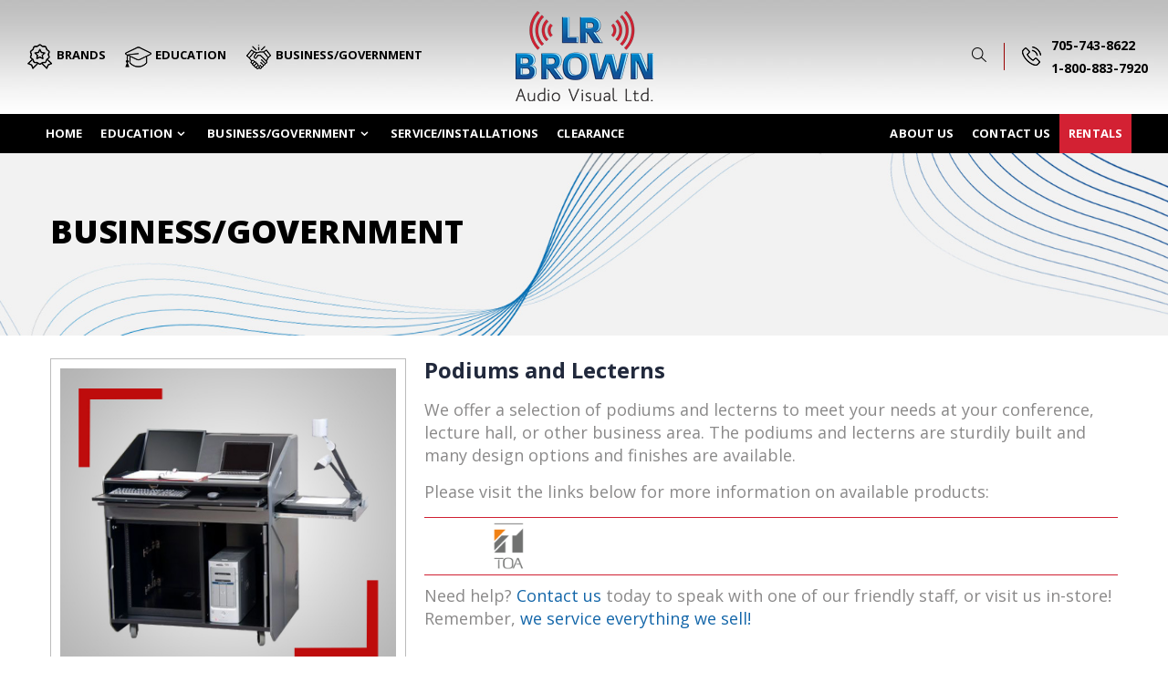

--- FILE ---
content_type: text/html; charset=UTF-8
request_url: https://www.lrbrown.com/pages/podiums_and_lecterns
body_size: 7718
content:
<!DOCTYPE html>
<html>
<head>
	<meta charset="UTF-8">
    <meta http-equiv="X-UA-Compatible" content="IE=edge">
    <meta name="viewport" content="user-scalable=0, width=device-width, initial-scale=1.0, maximum-scale=1.0" />
<title>Podiums and Lecterns - Electronics & audio visual equipment for busine</title>
<meta name="description" content="LR Brown has a selection of high-quality podiums and lecterns for your boardroom, business or government in Ontario.">
<link rel="canonical" href="https://www.lrbrown.com/pages/podiums_and_lecterns" />

    <script type="text/javascript">
        WebFontConfig = {
            google: { families: [ 'Open+Sans:300,400,600,700,800','Poppins:300,400,500,600,700','Segoe Script:300,400,500,600,700' ] }
        };
        (function(d) {
            var wf = d.createElement('script'), s = d.scripts[0];
            wf.src = 'https://www.lrbrown.com/js/webfont.js';
            wf.async = true;
            s.parentNode.insertBefore(wf, s);
        })(document);
    </script>
     <link rel="stylesheet" href="/css/bootstrap.min.css"/><link rel="stylesheet" href="/css/style.min.css?tp=4"/><link rel="stylesheet" href="/css/fontawesome-free/css/all.min.css"/><style>
::-webkit-scrollbar {width: 5px;}
::-webkit-scrollbar-track {background: #f1f1f1;}
::-webkit-scrollbar-thumb {background: #888;}
::-webkit-scrollbar-thumb:hover {background: #555;}
@media print{*,:after,:before{background:0 0!important;color:#000!important;box-shadow:none!important;text-shadow:none!important}.print_display_none{display:none}a[href]:after{content:none!important}a[href]:after{content:" (" attr(href) ")"}abbr[title]:after{content:" (" attr(title) ")"}a[href^="#"]:after,a[href^="javascript:"]:after{content:""}.only_print_display{display:block}}.form-control{max-width:100%;height:3.8rem!important;padding:.375rem .75rem}.btn.disabled,.btn[disabled],fieldset[disabled] .btn{cursor:not-allowed}.addflex{display:-webkit-flex;display:-moz-flex;display:-ms-flexbox;display:-o-flex;display:flex;-webkit-flex-wrap:wrap;-ms-flex-wrap:wrap;flex-wrap:wrap}.container-fluid{max-width:2000px}a.addwishlist{cursor:pointer}.product-default a{white-space:normal}.product-default .product-title{height:40px;text-align:center}.price-box .product-price sup{top:-1.1em;font-size:13px}.price-box .product-price{font:600 2em "Open Sans",sans-serif}.price-box span.paircss{font-size:13px}.price-box{margin-bottom: 2px;}.product-default{border:1px solid #dae2e6;padding:5px}.searcgdesc{color:red;}
@media screen and (min-width: 992px){
.banner.banner-cat {height: 200px;}
}
</style>
<!-- Global site tag (gtag.js) - Google Analytics -->
<script async src="https://www.googletagmanager.com/gtag/js?id=G-93X8T44YC3"></script>
<script>
  window.dataLayer = window.dataLayer || [];
  function gtag(){dataLayer.push(arguments);}
  gtag('js', new Date());

  gtag('config', 'G-93X8T44YC3');
</script>
<!-- Global site tag (gtag.js) - Google Analytics -->
<script async src="https://www.googletagmanager.com/gtag/js?id=G-7LVTL22NE1"></script>
<script>
  window.dataLayer = window.dataLayer || [];
  function gtag(){dataLayer.push(arguments);}
  gtag('js', new Date());

  gtag('config', 'G-7LVTL22NE1');
</script>
</head>
<body class="loaded">	 
    <div class="page-wrapper">
	<style>
.search_all_product_css{text-align: center;}
.search_all_product_css a1{font-size: 14px;}
.header-search {font-size: inherit;line-height: initial;}
input[type="search"]::-webkit-input-placeholder {color:#fff; }
input[type="search"]:-moz-placeholder {color:#fff;}
input[type="search"]::-moz-placeholder {color:#fff;}
input[type="search"]:-ms-input-placeholder {color:#909;}
input[type="search"]::-ms-input-placeholder {color:#909;}
button[type="submit"]{outline: none;}
.search_div_right {text-align: left;}
.header {background-color: #ffffff;} 
.sticky-header.fixed{background-color: #ffffff;}
.sticky-header.fixed .menu>li>a {color: #010204;}
.sticky-header.fixed-nav{top:0px;}
.header-search .search-toggle,.cart-dropdown .dropdown-toggle::before,.mobile-menu-toggler{color: #000000;}
.menu>li:hover>a, .menu>li.show>a, .menu>li.active>a {color: #7d0000;}
.sticky-header.fixed .menu>li:hover>a, .sticky-header.fixed .menu>li.show>a, .sticky-header.fixed .menu>li.active>a {color: #7d0000;}
.fixed .menu.sf-arrows .float-right .sf-with-ul::after {right: .1rem;}
.visibleinsmall{display:none;}
.visibleinsmall .logo img{width: 50%;}
.cartdiv ul,.smallmenu ul {margin: 0rem;}
.smallmenu ul li:last-child> a::after {display: none;}
.smallmenu ul li a{padding: 0 16px;line-height: 25px;color:#000000;font-size:13px;padding: 0 7px;}
.smallmenu ul li a:hover{text-decoration:none;}
.smallmenu ul li{position: relative;float: left;margin-left: 5px;}
.cartdiv ul li{float:none;line-height: 1.4;}
.cartdiv ul li a{color: #000000;font-weight: 500; text-transform: initial;}
.cartdiv ul li a:hover,.cartdiv ul li a i:hover{color: #000000;    text-decoration: none;}
.cartdiv ul li a i{color: #da1a36;}
.header-bottom { background-color: #000000; border-top: 1px solid #fff;}
.cart-dropdown .dropdown-toggle::after{display: none;}
.cart-dropdown .dropdown-toggle {display: block;position: relative;padding: .6rem 1rem .4rem 1rem;border: 1px solid transparent;border-radius: 0;background-color: transparent;box-shadow: none;}
.cart-dropdown .dropdown-toggle .cart-count {right: .4rem;}
.menu>li>a {color: #ffffff;padding: 1rem 1rem;}
@media (max-width: 1200px){
	.smallmenu ul li a {padding: 0 9px;}
	.cartdiv ul li a {font-size: 12px;}
}
@media (max-width: 991px){
	.hideinsmall{display:none;}
	.visibleinsmall{display:block;}
	.logo{line-height: 70px;}
}
@media (max-width: 1280px){
div.fixed .rmsticky{display:none;}
}
.filter-toggle.opened a {background-color: #da1a36;}
.product-default .btn-add-cart {z-index:1;background-color: #003434;color:#ffffff;}
.product-default:hover .btn-add-cart {background-color: #da1a36; border-color: #da1a36; color: white;}
.product-default a:hover {color: #da1a36; text-decoration: none;}
a.addwishlist span.fas.fa-heart{color: #da1a36;}
a.addwishlist:hover .fa-heart{color: #da1a36;}
.price-box .product-price {color: #da1a36;}
#submitquote{background-color: #da1a36;border-color: #da1a36;}
.header-search-wrapper .search_list_wrapper{padding:5px;}
.smallmenu .header-search .search-toggle {display: block;margin-top:10px;}
.smallmenu .header-search .search-toggle .icon-magnifier{margin-right: 8px!important;}
.smallmenu .header-search .header-search-wrapper{display: none;}
.smallmenu .header-search form{width:auto;}
.smallmenu li.header-search a{padding: 0 16px;line-height: 25px;}
.smallmenu .header-search .header-search-wrapper {position: absolute;top: 100%;right: 0px;width: 450px;margin-top: .3rem;border-width: 5px;border-radius: 24px;box-shadow: 0 4px 12px rgb(0 0 0 / 8%);z-index: 99;}
.smallmenu .header-search .header-search-wrapper.show {display: flex;}
.smallmenu .iconimg{display:inline-block;}
.rgtsmmenu .smallmenu .iconimg{margin: 8px -6px 0px 10px;} 
.rgtsmmenu .smallmenu ul li a{display:block;padding: 0 7px;}
.rgtsmmenu .smallmenu .header-search .search-toggle::after { background: #900 none repeat scroll 0 0; content: ""; height: 30px; margin-left: 8px; position: absolute; width: 1px; transition: .3s;}
.custart p{font-size: 18px;line-height: 1.4em;color: #8a8989;}
.custart a{color: #1366a9;text-decoration:none;}
.custart .pageimg{border: 1px solid #bcbcbc;}
.custart ul{list-style: disc;padding-left: 30px;}
.custart ul.withmar{margin-left: 35%;}
.custart ul li{font-size: 18px;color: #8a8989;}
.custart .branddiv{margin:1rem auto 1rem;border-top: 1px solid #d02032;border-bottom: 1px solid #d02032;}
.imgcss{padding: 10px;margin: 0 auto;}
.branddiv > div{margin:5px 0px 5px 0px;}
.banner-title{color:#000!important;}
.lfimg{float: left;margin: 0px 20px 0px 0px;padding:0px;}
@media screen and (max-width: 768px){
.lfimg{margin: 0px 20px 20px 0px;}
.custart ul.withmar{margin-left:0px;}
}
@media screen and (max-width: 991px){
.header-search .header-search-wrapper{right: -50px;}
.header-search .header-search-wrapper::before {right: 50px}
}
@media (min-width: 1410px){
	.smallmenu .header-search .header-search-wrapper{display: flex;}
	.smallmenu .header-search a.search-toggle{display:none;}
}

</style>
<header class="header">
	<div class="hideinsmall" style="background: url(https://www.lrbrown.com/img/topbg.jpg?tp=3) center center;">
		<div class="container-fluid" style="padding-top: 12px; padding-bottom: 12px;">
			<div class="floatleft" style="width: 38%;">
				<div class="row">
					<div class="col-md-12">
						<div class="clearfix smallmenu" style="">
							<ul>
								<li> <a href="https://www.lrbrown.com/manufacturers/brands"  style="font-weight:700;"><img src="/img/brands_icon.png" class="iconimg" alt=""/> BRANDS</a> </li>
								<li> <a href="https://www.lrbrown.com/specialoffers/view/lr-brown-top-education-items"  style="font-weight:700;"><img src="/img/education_icon.png" class="iconimg" alt=""/> EDUCATION</a> </li>
								<li> <a href="https://www.lrbrown.com/pages/business_government"  style="font-weight:700;"><img src="/img/business_icon.png" class="iconimg" alt=""/> BUSINESS/GOVERNMENT</a> </li>
							</ul>
						</div>
					</div>
				</div>		
			</div>
		 
			<div class="floatleft" style="width: 24%;">
				<a href="https://www.lrbrown.com/">
					<img src="/img/logo.png?tp=5" style="margin: 0 auto;" alt=""/>				</a>
			</div>
			<div class="floatleft" style="width: 38%;">
				<div class="row">
					<div class="col-md-12 rgtsmmenu">
						<div class="clearfix smallmenu" style="float: right;">
							<ul>
							    
								<li class="header-search">
									<a href="#" class="search-toggle" role="button"><i class="icon-magnifier"></i></a>
									<form action="/products/searchresults" method="GET">
										<div class="header-search-wrapper">
											<input type="search" class="form-control" id="search_field" name="search_field" placeholder="Search..." required>
											<button class="btn searchbtn" type="submit"><i class="icon-magnifier"></i></button>
											<div class="display_box_wrapper" style="width: 100%; position: absolute; background: #ffffff; top: 43px; border-radius: 15px;"></div>	
										</div>
									</form>	
								</li>
								<li>
									<img src="/img/phone_icon.png" class="iconimg" alt=""/>								</li>
								<li>
									<a href="tel:+17057438622" style="font-weight:bold;font-size: 14px;">705-743-8622</a>
									<a href="tel:+18008837920" style="font-weight:bold;font-size: 14px;"> 1-800-883-7920</a> 
								</li>
							</ul>
						</div>
					</div>
				</div>		
			</div>
		</div>
	</div>
	
	<div class="visibleinsmall header-middle" style="padding:0px;background: url(https://www.lrbrown.com/img/headerbgimg.jpg) center center;">
		<div class="container">
			<div class="header-left">
				<a href="https://www.lrbrown.com/" class="logo">
					<img src="/img/logo.png?tp=3" alt="LR Brown"/>				</a>
			</div>
			<div class="header-center">			
				<div class="header-search">
					<a href="#" class="search-toggle" role="button"><i class="icon-magnifier"></i></a>
					<form action="/products/searchresults" method="GET">
						<div class="header-search-wrapper">
							<input type="search" class="form-control" id="msearch_field" name="search_field" placeholder="Search..." required>
							<button class="btn searchbtn" type="submit"><i class="icon-magnifier"></i></button>
							<div class="display_box_wrapper" style="width: 100%; position: absolute; background: #ffffff; top: 43px; border-radius: 15px;"></div>	
						</div>
					</form>
				</div>
			</div>

			<div class="header-right">
				<button class="mobile-menu-toggler" type="button" style="margin-right: 0px;">
					<i class="icon-menu"></i>
				</button>				
			</div><!-- End .header-right -->
		</div><!-- End .container -->
	</div><!-- End .header-middle -->

	<div class="header-bottom sticky-header1">
		<div class="container">
			<nav class="main-nav"> 
				<ul class="menu sf-arrows">
					<li><a href="https://www.lrbrown.com/">Home</a></li>
					<li><a href="https://www.lrbrown.com/specialoffers/view/lr-brown-top-education-items" class="sf-with-ul">Education</a>
						<ul>
							<li><a href="https://www.lrbrown.com/pages/education_data_video_projectors">Data/Video Projectors</a></li>
							<li><a href="https://www.lrbrown.com/pages/education_document_camera">Document Cameras</a></li>
							<li><a href="https://www.lrbrown.com/pages/education_interactive_smartboards">Interactive Whiteboards (Smart Boards)</a></li>
							<li><a href="https://www.lrbrown.com/pages/education_carts">Carts</a></li>
							<li><a href="https://www.lrbrown.com/pages/education_screens">Projection Screens</a></li> 
							<li><a href="https://www.lrbrown.com/pages/education_televisions">Televisions</a></li>
														<li><a href="https://www.lrbrown.com/pages/education_headsets">Headsets</a></li>
							<li><a href="https://www.lrbrown.com/pages/education_microphones">Microphones</a></li> 
							<li><a href="https://www.lrbrown.com/pages/education_portable_audios">Portable Audios</a></li>
							<li><a href="https://www.lrbrown.com/pages/education_assisted_listening_systems">Assisted Listening Systems</a></li>
							<li><a href="https://www.lrbrown.com/pages/education_pa_systems">PA Systems</a></li>
							<li><a href="https://www.lrbrown.com/pages/education_speakers_amplifiers">Speakers/Amplifiers</a></li>
							<li><a href="https://www.lrbrown.com/pages/education_digital_signage">Digital Signage</a></li>
							<li><a href="https://www.lrbrown.com/pages/education_accessories">Accessories</a></li>
						</ul>
					</li>
					
					<li><a href="https://www.lrbrown.com/pages/business_government">Business/Government</a>
						<ul>
							<li><a href="https://www.lrbrown.com/pages/data_video_projectors">Data/Video Projectors</a></li>
							<li><a href="https://www.lrbrown.com/pages/interactive_smartboards">Whiteboards / Smart Boards</a></li>
							<li><a href="https://www.lrbrown.com/pages/paging_systems">Paging Systems</a></li>
							<li><a href="https://www.lrbrown.com/pages/background_music_systems">Background Music Systems</a></li>
							<li><a href="https://www.lrbrown.com/pages/screens">Projection Screens</a></li>
							<li><a href="https://www.lrbrown.com/pages/digital_signag">Digital Signage</a></li>
							<li><a href="https://www.lrbrown.com/pages/televisions_monitors">Televisions/Monitors</a></li>
							<li><a href="https://www.lrbrown.com/pages/conference_systems">Conference Systems</a></li>
							<li><a href="https://www.lrbrown.com/pages/podiums_and_lecterns">Podiums and Lecterns</a></li>
						</ul>
					</li>
					
										
					
					<li><a href="https://www.lrbrown.com/pages/service_installations"> Service/Installations</a></li> 
					
					<li><a href="https://www.lrbrown.com/products/sale/clearance"> Clearance</a></li> 

					<li class="float-right" style="background-color:#d32133;"><a href="https://www.lrbrown.com/pages/rentals" >Rentals</a></li> 
					<li class="float-right"><a href="https://www.lrbrown.com/pages/contact_us">Contact us</a></li>
					<li class="float-right"><a href="https://www.lrbrown.com/pages/about_us">About Us</a></li>
					
				</ul>
			</nav>
		</div><!-- End .header-bottom -->
	</div><!-- End .header-bottom -->
</header><!-- End .header --> 
				<main class="main">
						
<div class="banner banner-cat" style="background-image: url('https://www.lrbrown.com/img/aboutus-header-bg.jpg');"> 
	<div class="banner-content container">
		<h1 class="banner-title">
			Business/Government
		</h1>
	</div><!-- End .banner-content -->
</div><!-- End .banner -->
<br/>
<div class="custart clearfix">
	<div class="container"> 
		<div class="col-md-4 lfimg">
			<div class="pageimg">
				<img src="/img/custompage/podiums_and_lecterns.jpg" class="imgcss" alt="Podiums and Lecterns "/>			</div>
		</div>
			
		<h2> Podiums and Lecterns  </h2>
		<p> We offer a selection of podiums and lecterns to meet your needs at your conference, lecture hall, or other business area. The podiums and lecterns are sturdily built and many design options and finishes are available.</p>
		<p> Please visit the links below for more information on available products: </p>
		
		<div class="row branddiv">
			<div class="col-4 col-sm-3 col-md-3">					
				<a href="https://www.lrbrown.com/manufacturers/brandpage/toa">
					<img src="/img/brandlogo/brand_logo_5.png" alt="TOA"/> 
				</a>
			</div>
					</div>
	
		<p>Need help? <a href="https://www.lrbrown.com/pages/contact_us">Contact us</a> today to speak with one of our friendly staff, or visit us in-store! Remember, <a href="https://www.lrbrown.com/pages/service_installations">we service everything we sell!</a></p>
	</div> 
</div>		</main><!-- End .main -->
	
<style>
footer.footer{margin-top: 30px;background-color:#f9f9f9;color:#727272;}
.footer-ribbon{background-color: #7d0000;}
.footer-ribbon::before{border-right: 15px solid #af0505;}
.widget-newsletter .btn{background-color: #7d0000;border-color: #7d0000;height: 3.8rem!important;padding: 1rem 1.9rem;}
.widget-newsletter .btn:hover, .widget-newsletter .btn:focus {border-color: #c31717;background-color: #c31717;}
.footer .htime p{margin-left:0;}
.footer .widget-title{color:#000000;}
.footer .pad10{padding: 10px;}
.footer p{font-size:16px;}
.footer a{font-size:16px;color:#727272;} 
.footer a:hover{text-decoration:none;color:#727272;} 
.footer ul.links{list-style: square;margin-left: 30px;}
.footer .contact-info-label{color:#000000;display: inline-block;}
.footer ul li{font-size:16px;color:#727272;}
.footer-bottom{border-top: 0px;padding-top: 3rem;padding-bottom: 3rem;text-align: center;
    display: block;}
</style>
<footer class="footer">
	<div class="container" style="padding-top: 20px;">
		<div class="row">
			<div class="col-md-4 pad10">
				<p><img src="/img/logo.png" alt=""/> </p>
				<p>L.R. Brown Audio Visual is Peterborough’s premier source for electronics, televisions and more. Specializing in integration technology for education and business applications, we also service municipalities, manufacturing, and the general public. Let us help you set up the home theatre system that you have always dreamed about!</p>
			</div>
			<div class="col-md-2 pad10"> 
				<div class="widget">
						<h4 class="widget-title">USEFUL LINKS</h4>
					<ul class="links">
						<li><a href="https://www.lrbrown.com/users/login">Login</a></li>
						<li><a href="https://www.lrbrown.com/pages/about_us">About Us</a></li>
                        <li><a href="https://www.lrbrown.com/pages/contact_us">Contact Us</a></li>
                        <li><a href="https://www.lrbrown.com/wishlists/wishlist">My Wishlist</a></li>
						<li><a href="https://www.lrbrown.com/pages/privacy">Privacy</a></li>
					</ul>
				</div>	
			</div>
			<div class="col-md-3 pad10">
				<div class="widget">
					<h4 class="widget-title">Category</h4>
					<ul class="links">
						<li><a href="https://www.lrbrown.com/pages/education" class="sf-with-ul">Education</a></li>
						<li><a href="https://www.lrbrown.com/pages/business_government">Business/Government</a></li>
												<li><a href="https://www.lrbrown.com/pages/service_installations"> Service/Installations</a></li> 
						<li><a href="https://www.lrbrown.com/pages/rentals" >Rentals</a></li> 
						<li><a href="https://www.lrbrown.com/manufacturers/brands">Brands</a></li>
						
						
					</ul>
				</div>	
			</div>
			<div class="col-md-3 pad10">
				<div class="widget">
					<h4 class="widget-title">Contact Us</h4>
					<ul class="contact-info">
						<li><span class="contact-info-label">Address : </span> 674 The Parkway, Peterborough, ON K9J 6W3						</li>
						<li><span class="contact-info-label">Phone : </span> <a href="tel:+17057438622" >705-743-8622</a>
						</li>
						<li><span class="contact-info-label">Email : </span> <a href="/cdn-cgi/l/email-protection#7704161b1204371b0515051800195914181a"><span class="__cf_email__" data-cfemail="fa899b969f89ba96889888958d94d4999597">[email&#160;protected]</span></a>
						</li>
						<li class="htime"><span class="contact-info-label">Working Days/Hours : </span>
							<p>Mon - Fri : 8:30AM - 5:00PM <br/>Sun : Closed<br/></p>						</li>
					</ul>
					
					 <div class="social-icons">
                      <a href="https://www.facebook.com/LRBrownAV/" class="social-icon" target="_blank"><i class="icon-facebook"></i></a>
					  <a href="https://twitter.com/lrbrownav" class="social-icon" target="_blank"><i class="icon-twitter"></i></a>
                     </div><!-- End .social-icons -->
								
				</div><!-- End .widget -->
            </div><!-- End .col-lg-3 -->
		</div>
	</div>
	<div class="container-fluid" style="background:#e5e5e5">
		<div class="container">
			<div class="footer-bottom">
						<p style="color: #000000;" class="footer-copyright">Copyright &copy; 2026 LR Brown All Rights Reserved.</p>
			</div><!-- End .footer-bottom -->
		</div><!-- End .container -->
	</div>
	<div class="container-fluid" style="background:#ffffff">
		<div class="container">
			<div class="footer-bottom">
				<p style="color: #000000;">Powered by Apex eCommerce Global Retail Operating Systems with Product Catalog <img src="/img/apexsoft.gif" style="display: inline-block;" alt=""/></p>	
			</div><!-- End .footer-bottom -->
		</div><!-- End .container -->
	</div>
</footer> 


     	
    </div>
	<div class="mobile-menu-overlay"></div><!-- End .mobil-menu-overlay -->

    <div class="mobile-menu-container">
        <div class="mobile-menu-wrapper">
            <span class="mobile-menu-close"><i class="icon-cancel"></i></span>
            <nav class="mobile-nav">
                <ul class="mobile-menu">
					<li>
                       <a href="https://www.lrbrown.com/">Home</a>
                       
                    </li> 
							<li><a href="https://www.lrbrown.com/pages/education" class="sf-with-ul">Education</a>
							<ul>
								<li><a href="https://www.lrbrown.com/pages/education_data_video_projectors">Data/Video Projectors</a></li>
								<li><a href="https://www.lrbrown.com/pages/education_document_camera">Document Cameras</a></li>
								<li><a href="https://www.lrbrown.com/pages/education_interactive_smartboards">Interactive Whiteboards (Smart Boards)</a></li>
								<li><a href="https://www.lrbrown.com/pages/education_carts">Carts</a></li> 
								<li><a href="https://www.lrbrown.com/pages/education_screens">Projection Screens</a></li>
								<li><a href="https://www.lrbrown.com/pages/education_televisions">Televisions</a></li>
																<li><a href="https://www.lrbrown.com/pages/education_headsets">Headsets</a></li>
								<li><a href="https://www.lrbrown.com/pages/education_microphones">Microphones</a></li>
								<li><a href="https://www.lrbrown.com/pages/education_portable_audios">Portable Audios</a></li>
								<li><a href="https://www.lrbrown.com/pages/education_assisted_listening_systems">Assisted Listening Systems</a></li>
								<li><a href="https://www.lrbrown.com/pages/education_pa_systems">PA Systems</a></li>
								<li><a href="https://www.lrbrown.com/pages/education_speakers_amplifiers">Speakers/Amplifiers</a></li>
								<li><a href="https://www.lrbrown.com/pages/education_digital_signage">Digital Signage</a></li>
								<li><a href="https://www.lrbrown.com/pages/education_accessories">Accessories</a></li>
								</ul>
							</li>
							<li><a href="https://www.lrbrown.com/pages/business_government">Business/Government</a>
							<ul>
								<li><a href="https://www.lrbrown.com/pages/data_video_projectors">Data/Video Projectors</a></li>
								<li><a href="https://www.lrbrown.com/pages/interactive_smartboards">Whiteboards / Smart Boards</a></li>
								<li><a href="https://www.lrbrown.com/pages/paging_systems">Paging Systems</a></li>
								<li><a href="https://www.lrbrown.com/pages/background_music_systems">Background Music Systems</a></li>
								<li><a href="https://www.lrbrown.com/pages/screens">Projection Screens</a></li>
								<li><a href="https://www.lrbrown.com/pages/digital_signag">Digital Signage</a></li>
								<li><a href="https://www.lrbrown.com/pages/televisions_monitors">Televisions/Monitors</a></li>
								<li><a href="https://www.lrbrown.com/pages/conference_systems">Conference Systems</a></li>
								<li><a href="https://www.lrbrown.com/pages/podiums_and_lecterns">Podiums and Lecterns</a></li> 
							</ul>
							</li> 
							
							
					<li><a href="https://www.lrbrown.com/pages/service_installations">Service/Installations</a></li>
					
					<li><a href="https://www.lrbrown.com/products/sale/clearance"> Clearance</a></li>

					<li><a href="https://www.lrbrown.com/pages/rentals">Rentals<span class="tip tip-hot">Hot!</span></a></li>
					<li><a href="https://www.lrbrown.com/manufacturers/brands">Brand</a></li>
                    <li><a href="https://www.lrbrown.com/pages/contact_us">Contact us</a>
                    </li>
					 <li><a href="https://www.lrbrown.com/pages/about_us">About us</a></li>
											<li><a href="https://www.lrbrown.com/users/login">Login</a></li>
					 
                </ul> 
            </nav><!-- End .mobile-nav -->

        </div><!-- End .mobile-menu-wrapper -->
    </div><!-- End .mobile-menu-container -->

     
 
    <a id="scroll-top" href="#top" title="Top" role="button"><i class="icon-angle-up"></i></a>
	<script data-cfasync="false" src="/cdn-cgi/scripts/5c5dd728/cloudflare-static/email-decode.min.js"></script><script src="/js/jquery.min.js"></script><script src="/js/bootstrap.bundle.min.js"></script><script src="/js/plugins.min.js"></script><script src="/js/main.min.js?tp=4"></script><script>
 $(function() {
 $("#subscribe_btn").click(function(){
   var sEmail=$("#email_subscribe").val()
   if ($.trim(sEmail).length == 0) {
   $("#email_error").html("<span style='color:red;'>Enter valid email.</span>");
   }else if (!validateEmail(sEmail)) {
 $("#email_error").html("<span style='color:red;'>Enter valid email.</span>");
  }else{
        $("#email_error").html("");
        $.ajax({
				url:'/subscribers/emailsubscribe',
				type:'post',
				data:{
					s_email:sEmail
				},
			success:function(responseData){
			if(responseData=='Email Saved')
			{
			$("#remove_email_form").remove();
			$("#email_message").html("<h3 class='text-center' style='color: #ffffff;'>Thank you for subscribing.</h3>");
			}	
			
			},
			error: function(jqXHR, textStatus, errorThrown){
				alert(textStatus);
			}
			});
   }
   event.preventDefault?event.preventDefault():event.returnValue=false;
  }); 

   function validateEmail(sEmail) {
		var filter = /^([a-zA-Z0-9_\.\-\+])+\@(([a-zA-Z0-9\-])+\.)+([a-zA-Z0-9]{2,4})+$/;
		if (filter.test(sEmail)) {
		return true;
		}else {
			return false;
		}
	}
});
</script> 
	
<script>

$(function() {
	
	$(".addtocart").click(function(){	
			$.ajax({
				url:'/orders/addtocart',
				type:'post',
				data:{
					product_id:$(this).attr('rel'),
					product_quantity:1,
					product_cl:$(this).attr('relcl'),
				},
			success:function(responseData){
				window.location.href = "/orders/checkout";
			},
			error: function(jqXHR, textStatus, errorThrown){
				console.log(textStatus);
			}
			});			
   	});
	
$(".addwishlist").click(function(){
	var wl_count=$('.top_wl_count').html();
	if($(this).find('span').attr('class')=='far fa-heart'){
		$(this).find('span').removeClass('far fa-heart');
		$(this).find('span').addClass('fas fa-heart');
		var weststus="add";
		wl_count=eval(wl_count) + 1*1;
	}else{
		$(this).find('span').removeClass('fas fa-heart');
		$(this).find('span').addClass('far fa-heart');
		var weststus="remove";
		wl_count=eval(wl_count) -1 *1;
	}

	$('.top_wl_count').val(wl_count);
	$('.top_wl_count').html(wl_count);
		jQuery.ajax({
			url: "https://www.lrbrown.com/wishlists/addwishlistproduct",
			data:{
				product_id:$(this).attr('rel'),
				weststus:weststus,
				},
			type:"post",
			success:function(response){
				console.log(response);				
			},
			error:function(xhr){
				console.log(xhr.responseText);
				console.log(xhr);
			}
		});
});	
	jQuery('.searchbtn').prop('disabled', true);
	jQuery("input#search_field,input#msearch_field").bind('keyup paste',function(e){
		var searchbox="";
		clearTimeout(jQuery(this).data('timeout'));
		if(jQuery.trim(e.target.value) && jQuery.trim(e.target.value).length >=2){
			jQuery('.searchbtn').prop('disabled', false);
			jQuery(this).data('timeout', setTimeout(function(){
				searchbox=e.target.value;
			if(searchbox==''){searchbox = jQuery(this).val();
			}
			var dataString = 'searchword='+ searchbox;
			var displayBox = jQuery(".display_box_wrapper");
			if(searchbox=='')
				{
				}
			else{

				jQuery.ajax({
						type: "POST",
						url: "/products/searchproduct",
						data: dataString,
						cache: false,
						before:function(){
							console.log(dataString);
						},
						success: function(html)
						{
							jQuery(displayBox).html(html).show();
						},
						error:function(xhr){
							console.log(xhr.responseText);
						},
						complete:function(){
								jQuery(".close_x").unbind().on("click",function(){
									jQuery(".display_box_wrapper").slideUp("slow",function(){
										jQuery(this).html('');
									});
								});
						}
					});
				}
			}, 2000));	
		}else{
			jQuery('.searchbtn').prop('disabled', true);
		}			
	});
				
});
</script>	
<script defer src="https://static.cloudflareinsights.com/beacon.min.js/vcd15cbe7772f49c399c6a5babf22c1241717689176015" integrity="sha512-ZpsOmlRQV6y907TI0dKBHq9Md29nnaEIPlkf84rnaERnq6zvWvPUqr2ft8M1aS28oN72PdrCzSjY4U6VaAw1EQ==" data-cf-beacon='{"version":"2024.11.0","token":"8aeccb9cc2574404b492c21a8e0cfc31","r":1,"server_timing":{"name":{"cfCacheStatus":true,"cfEdge":true,"cfExtPri":true,"cfL4":true,"cfOrigin":true,"cfSpeedBrain":true},"location_startswith":null}}' crossorigin="anonymous"></script>
</body>
</html>
